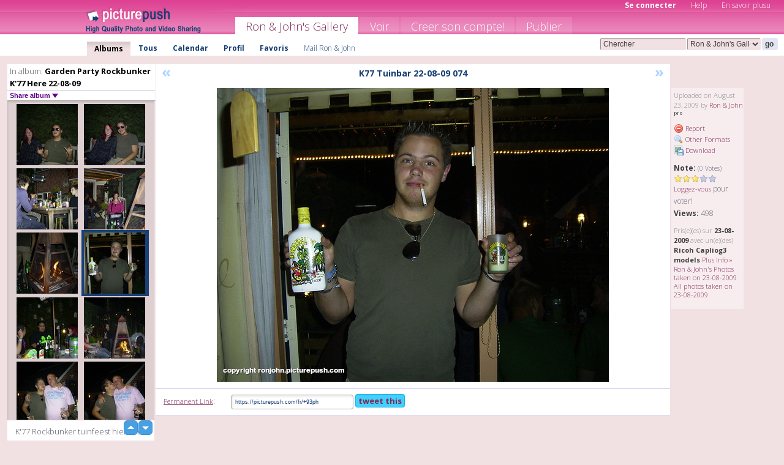

--- FILE ---
content_type: text/html; charset=UTF-8
request_url: https://ronjohn.picturepush.com/fr/album/356755/2159689/Tuinfeest-van-Rockbunker-K%2777--hier-22-08-09/K77-Tuinbar-22-08-09-074.html
body_size: 6427
content:

        
                





        
	

        
    
                    
                        
           
                   
                    
                                    
        
            
           
            
                        
                
    <html xml:lang="fr" lang="fr">
    <head>

<meta name="viewport" content="width=device-width, initial-scale=1, maximum-scale=1"></meta>

 	<title>
    
        K77 Tuinbar 22-08-09 074 Garden Party Rockbunker K'77 Here 22-08-09 Photo album par  Ron &amp; John   
        
                        
        
        
        
        </title>	
        
       
<script type="text/javascript" src="https://ajax.googleapis.com/ajax/libs/jquery/1.4.3/jquery.min.js"></script>
	<script type="text/javascript" src="/consyn/base.js?v18"></script>
 
<script type="text/javascript">Consyn.start('/consyn',[],{usedefault:true});</script>


    	<link rel="stylesheet" href="https://picturepush.com/style/base3.css?v1698485769" type="text/css" />
    <link rel="stylesheet" href="https://picturepush.com/themes/picturepush/skins/pink/style/colors.css?v6" type="text/css" id="skinStylesheet" />
    
    
    
    <link rel="alternate" title="PicturePush RSS feed" type="application/rss+xml" href="/user_rss.php" />
    
    <link rel="shortcut icon" href="/favicon.ico" /> 
    
    <meta http-equiv="Content-Type" content="text/html; charset=UTF-8"></meta>
    <meta name="verify-v1" content="njdKWUPFl93zsvYeC3/6WK2Yy7xOnZaHn5GfLDQdHTw="></meta>
    
    <meta name="keywords" content="K77 Tuinbar 22-08-09 074, Garden Party Rockbunker K'77 Here 22-08-09, Ron &amp; John, hébergement gratuit images photos vidéos, partage video online, partage photos online, upload publier images gratuitement"></meta>
                
<link href="https://vjs.zencdn.net/5.19.2/video-js.css" rel="stylesheet" />

    	
	<meta property="og:title" content="K77 Tuinbar 22-08-09 074.JPG"></meta>
        <meta property="og:type" content="article"></meta>
        <meta property="og:url" content="https://ronjohn.picturepush.com/fr/album/356755/2159689/Tuinfeest-van-Rockbunker-K%2777--hier-22-08-09/K77-Tuinbar-22-08-09-074.html"></meta>
        <meta property="og:image" content="https://www1.picturepush.com/photo/a/2159689/640/Tuinfeest-van-Rockbunker-K%2777--hier-22-08-09/K77-Tuinbar-22-08-09-074.jpg"></meta>
        <meta property="og:site_name" content="PicturePush"></meta>
        <meta property="og:description" content=" by Ron &amp; John In Garden Party Rockbunker K'77 Here 22-08-09 Album - K'77 Rockbunker tuinfeest hier in de tuin omdat K'77 dicht was vanwege Lowlands 22-08-09"></meta>
	<meta property="fb:app_id" content="223717607720914"></meta>


             




    
  </head>
  <body style="position: relative;">

  <div id="bg" style="opacity: 0.9;filter: blur(5px); -webkit-filter: blur(5px); -moz-filter: blur(5px); -o-filter: blur(5px); -ms-filter: blur(5px); position: absolute; width: 100%; min-height: 100%; left:0; bottom:0; right:0;"></div>

  <div id="container">
    <div id="header">
        
        
        <div id="logo"><a href="https://picturepush.com/fr/"><img src="https://picturepush.com/themes/picturepush/skins/pink/img/logo4.jpg?v3" alt="PicturePush - Partage de Photos et de Vidéos" id="skinLogo" /></a></div>
        <ul id="personalMenu" class="menu">
            
                                    
                        
            
                
            
            
             <li><a href="https://picturepush.com/fr/login">Se connecter</a></li>            
            
            <li><a href="https://picturepush.com/fr/help" style="font-weight: normal;">Help</a></li><li><a href="https://picturepush.com/fr/tour" style="font-weight: normal;">En savoir plusu</a></li>            
           
            
            
        </ul>


        
        <ul id="mainmenu">
                            <li class="active"><h1><a href="https://ronjohn.picturepush.com/fr/">Ron &amp; John's Gallery</a></h1></li>
                
                        
              
            <li><a href="https://picturepush.com/fr/explore">Voir</a></li><li><a href="https://picturepush.com/fr/signup">Creer son compte!</a></li><li><a href="https://picturepush.com/fr/up">Publier</a></li>                      
        </ul>

                
    <div class="searchBox">
        <form name="findlogin" action="https://picturepush.com/fr/search" method="get">
             
            
            <input type="text" name="q" style="width: 140px" value="Chercher" onclick="if(this.value=='Chercher'){this.focus(); this.select();}" /><select name="clid" style="width: 120px">
                <option value="">All galleries</option>
                                <option value="3208" selected="selected">Ron &amp; John's Gallery</option>            </select><input type="submit" class="button" value="go" />
        </form>
    
    </div>
                
        <div id="userMenu">
            <ul class="menu">
            
                                
                            
            
                            
                
                                    <li class="active"><a href="https://ronjohn.picturepush.com/fr/">Albums</a></li><li><a href="https://ronjohn.picturepush.com/fr/all">Tous</a></li><li><a href="https://ronjohn.picturepush.com/fr/calendar">Calendar</a></li><li><a href="https://ronjohn.picturepush.com/fr/profile">Profil</a></li><li><a href="https://ronjohn.picturepush.com/fr/favorites">Favoris</a></li> 
                                
                 
		                   
                    <li class="other"><a href="https://ronjohn.picturepush.com/fr/mail">Mail Ron &amp; John</a></li>
                                 
                
                
            </ul>



        </div>
    
    </div>
    
    

              

    
    
    <div id="content" class="content-set">

    
                                

	
                
        <div id="column1wrap"><div id="column1">


                       
        
            
        <div class="settitle">
                               
                     
            <h2> 
              <span class="prefix">In album:</span>               
              Garden Party Rockbunker K'77 Here 22-08-09          
               
              
            </h2>
             <div class="setcontrols">
               
               <span e:behave="picturepush.popup" e:popup="albumShareContextMenu" e:popupdata="{albumid: 356755}" style="cursor: pointer;">Share album <b class="downarrow"></b></span>
	     </div>
            </div>
            
                       
             <div class="block thumbGrid">
            
                <form action="/massmanipulate.php" method="post" target="waitingwindow" onsubmit="window.open('about:blank','waitingwindow','width=200,height=200'); hide(elem('massmenu'));" style="border: 1px solid transparent;">
                
                

    

                
                
                                                
                
                                
                <div e:transform="picturepush.lazyscroller" e:pages="19" e:position="12" e:pageheight="316" e:pagewidth="220" e:src="/thumbs_page.php?alid=356755&amp;page=$1" id="lazyscroller" style="min-height:320px; width: 240px;">
                        
                            
                                                                                                                        
    
        
    
    
        <div class="thumb">
<a class="link" e:behave="tooltip" id="img2159714" e:tiptext="K77 Tuinbar 22-08-09 069<br />2009-08-23 18:39:49" e:transform="nav" href="https://ronjohn.picturepush.com/fr/album/356755/2159714/Tuinfeest-van-Rockbunker-K%2777--hier-22-08-09/K77-Tuinbar-22-08-09-069.html" e:href="/album/356755/detail/2159714" e:target="column2" e:highlight="true" onclick="var e=fix_e(arguments[0]); if(elem('massmenu')){elem('massmenu').activate('sel_2159714',e)};">
        
        
        
        <img height="100" width="100" alt="K77 Tuinbar 22-08-09 069 - Tuinfeest van Rockbunker K'..." src="https://www1.picturepush.com/photo/a/2159714/100c/Tuinfeest-van-Rockbunker-K%2777--hier-22-08-09/K77-Tuinbar-22-08-09-069.jpg?v0" /></a>
        
            <div class="data"> 
            
            </div>
        </div><div class="thumb">
<a class="link" e:behave="tooltip" id="img2159712" e:tiptext="K77 Tuinbar 22-08-09 070<br />2009-08-23 18:39:22" e:transform="nav" href="https://ronjohn.picturepush.com/fr/album/356755/2159712/Tuinfeest-van-Rockbunker-K%2777--hier-22-08-09/K77-Tuinbar-22-08-09-070.html" e:href="/album/356755/detail/2159712" e:target="column2" e:highlight="true" onclick="var e=fix_e(arguments[0]); if(elem('massmenu')){elem('massmenu').activate('sel_2159712',e)};">
        
        
        
        <img height="100" width="100" alt="K77 Tuinbar 22-08-09 070 - Tuinfeest van Rockbunker K'..." src="https://www1.picturepush.com/photo/a/2159712/100c/Tuinfeest-van-Rockbunker-K%2777--hier-22-08-09/K77-Tuinbar-22-08-09-070.jpg?v0" /></a>
        
            <div class="data"> 
            
            </div>
        </div><div class="thumb">
<a class="link" e:behave="tooltip" id="img2159705" e:tiptext="K77 Tuinbar 22-08-09 071<br />2009-08-23 18:38:54" e:transform="nav" href="https://ronjohn.picturepush.com/fr/album/356755/2159705/Tuinfeest-van-Rockbunker-K%2777--hier-22-08-09/K77-Tuinbar-22-08-09-071.html" e:href="/album/356755/detail/2159705" e:target="column2" e:highlight="true" onclick="var e=fix_e(arguments[0]); if(elem('massmenu')){elem('massmenu').activate('sel_2159705',e)};">
        
        
        
        <img height="100" width="100" alt="K77 Tuinbar 22-08-09 071 - Tuinfeest van Rockbunker K'..." src="https://www1.picturepush.com/photo/a/2159705/100c/Tuinfeest-van-Rockbunker-K%2777--hier-22-08-09/K77-Tuinbar-22-08-09-071.jpg?v0" /></a>
        
            <div class="data"> 
            
            </div>
        </div><div class="thumb">
<a class="link" e:behave="tooltip" id="img2159702" e:tiptext="K77 Tuinbar 22-08-09 072<br />2009-08-23 18:38:27" e:transform="nav" href="https://ronjohn.picturepush.com/fr/album/356755/2159702/Tuinfeest-van-Rockbunker-K%2777--hier-22-08-09/K77-Tuinbar-22-08-09-072.html" e:href="/album/356755/detail/2159702" e:target="column2" e:highlight="true" onclick="var e=fix_e(arguments[0]); if(elem('massmenu')){elem('massmenu').activate('sel_2159702',e)};">
        
        
        
        <img height="100" width="100" alt="K77 Tuinbar 22-08-09 072 - Tuinfeest van Rockbunker K'..." src="https://www1.picturepush.com/photo/a/2159702/100c/Tuinfeest-van-Rockbunker-K%2777--hier-22-08-09/K77-Tuinbar-22-08-09-072.jpg?v0" /></a>
        
            <div class="data"> 
            
            </div>
        </div><div class="thumb">
<a class="link" e:behave="tooltip" id="img2159695" e:tiptext="K77 Tuinbar 22-08-09 073<br />2009-08-23 18:37:59" e:transform="nav" href="https://ronjohn.picturepush.com/fr/album/356755/2159695/Tuinfeest-van-Rockbunker-K%2777--hier-22-08-09/K77-Tuinbar-22-08-09-073.html" e:href="/album/356755/detail/2159695" e:target="column2" e:highlight="true" onclick="var e=fix_e(arguments[0]); if(elem('massmenu')){elem('massmenu').activate('sel_2159695',e)};">
        
        
        
        <img height="100" width="100" alt="K77 Tuinbar 22-08-09 073 - Tuinfeest van Rockbunker K'..." src="https://www1.picturepush.com/photo/a/2159695/100c/Tuinfeest-van-Rockbunker-K%2777--hier-22-08-09/K77-Tuinbar-22-08-09-073.jpg?v0" /></a>
        
            <div class="data"> 
            
            </div>
        </div><div class="thumb">
<a class="link" e:behave="tooltip" id="img2159689" e:tiptext="K77 Tuinbar 22-08-09 074<br />2009-08-23 18:37:32" e:transform="nav" href="https://ronjohn.picturepush.com/fr/album/356755/2159689/Tuinfeest-van-Rockbunker-K%2777--hier-22-08-09/K77-Tuinbar-22-08-09-074.html" e:href="/album/356755/detail/2159689" e:target="column2" e:highlight="true" onclick="var e=fix_e(arguments[0]); if(elem('massmenu')){elem('massmenu').activate('sel_2159689',e)};">
        
        
        
        <img height="100" width="100" alt="K77 Tuinbar 22-08-09 074 - Tuinfeest van Rockbunker K'..." src="https://www1.picturepush.com/photo/a/2159689/100c/Tuinfeest-van-Rockbunker-K%2777--hier-22-08-09/K77-Tuinbar-22-08-09-074.jpg?v0" /></a>
        
            <div class="data"> 
            
            </div>
        </div>    


<div class="scroller" style="float: left; width: auto;">
    <b e:behave='tooltip' e:tiptext="First Page"  class="char">&laquo;&nbsp;&nbsp;</b><b e:behave='tooltip' e:tiptext="Previous Page" class="char">&lt;&nbsp;&nbsp;</b><b class='active'>&nbsp;1&nbsp;</b> <a href="https://ronjohn.picturepush.com/fr/album/356755/p-Garden-Party-Rockbunker-K%2777-Here-22-08-09.html?page=2" e:transform="nav">2</a> <a href="https://ronjohn.picturepush.com/fr/album/356755/p-Garden-Party-Rockbunker-K%2777-Here-22-08-09.html?page=3" e:transform="nav">3</a> <a href="https://ronjohn.picturepush.com/fr/album/356755/p-Garden-Party-Rockbunker-K%2777-Here-22-08-09.html?page=4" e:transform="nav">4</a> <a href="https://ronjohn.picturepush.com/fr/album/356755/p-Garden-Party-Rockbunker-K%2777-Here-22-08-09.html?page=5" e:transform="nav">5</a> <a href="https://ronjohn.picturepush.com/fr/album/356755/p-Garden-Party-Rockbunker-K%2777-Here-22-08-09.html?page=6" e:transform="nav">6</a> <a href="https://ronjohn.picturepush.com/fr/album/356755/p-Garden-Party-Rockbunker-K%2777-Here-22-08-09.html?page=7" e:transform="nav">7</a> <a href="https://ronjohn.picturepush.com/fr/album/356755/p-Garden-Party-Rockbunker-K%2777-Here-22-08-09.html?page=2" e:behave='tooltip' e:transform="nav" e:tiptext="Next Page" class="char">&gt;</a> <a href="https://ronjohn.picturepush.com/fr/album/356755/p-Garden-Party-Rockbunker-K%2777-Here-22-08-09.html?page=19" e:behave='tooltip' e:transform="nav" e:tiptext="Last Page" class="char">&raquo;</a> 
    </div>
        
        
    
    
                    
                        
                    </div>  
                      <div style="position: relative; height: 1px; width: 50px; float: right; z-index: 99;">
                           <div style="position: absolute; right:0px; top: 0px; width: 50px;"><a href="#" onclick="elem('lazyscroller').focusPrevious();return false;" class="uparrow"><span>up</span></a>
				<a href="#" onclick="elem('lazyscroller').focusNext(); return false;" class="downarrow"><span>down</span></a></div>
                       </div>                        
                    
                   
                </form>
                                
                <div class="content" style="text-align: center;">
                   
                          
                        
                        <p>K'77 Rockbunker tuinfeest hier in de tuin omdat K'77 dicht was vanwege Lowlands 22-08-09</p>                        <div><a class="minor" href="/slideshow?alid=356755">Slideshow</a>
                        
                        
                        
                                                
                        </div>
                    </div>
                
                
                
    
                        
                
            </div>


                       
            
            
            

  
              
        
                   
		  
        
<div style="text-align: center;">

</div><div class="clear"></div>
        </div></div>
                
        <div id="column3">
            <div></div>        </div>                
                 <div class="column2">

        
            
                        
            <div id="column2" e:transform="picturepush.ImagePane" e:src="/album/356755/detail/2159689" e:storestate="anchor" e:loaded="true">
            
                
        
                        
                
        
        
        
        <script>
        if(typeof Consyn == "undefined"){
if(prompt('This page may miss parts, do you wish to refresh?'))window.location.href =  "https://ronjohn.picturepush.com/fr/album/356755/2159689/Tuinfeest-van-Rockbunker-K%2777--hier-22-08-09/K77-Tuinbar-22-08-09-074.html";
}
        </script>
<div class="block stageBlock">
    <div class="content stage">
    
    
        <div class="scroller">
             <a href="/album/356755/detail/2159695" e:transform="nav" class="prev" title="Previous" rel="nofollow">&laquo;</a>                
                              
            <h2 class="imageTitle">K77 Tuinbar 22-08-09 074</h2>                        
                       
             
            <a href="/album/356755/detail/2159681" e:transform="nav" class="next" title="Next" rel="nofollow">&raquo;</a>             
        </div>
                    
       
        <div class="media"> 
                
                        
            <a href="/showformat.php?format=1024&alid=356755&imgid=2159689&clid=3208" onclick="window.open(this.href,'fullsize','resizable=yes,status=no,menubar =no,toolbar = no,scrollbars=yes'); return false;" title="Click to enlarge!"><img class="photo" src="https://www1.picturepush.com/photo/a/2159689/640/Tuinfeest-van-Rockbunker-K%2777--hier-22-08-09/K77-Tuinbar-22-08-09-074.jpg?v0" width="640" height="480" onload="this.height = $(this)[0].offsetWidth*480 / 640;" alt="K77 Tuinbar 22-08-09 074 Tuinfeest van Rockbunker K'77  hier 22-08-09" /></a>
        
                               
                 </div>
        
        
        
                 
                 
          
        
        <div style="margin: 0 auto 10px auto; max-width:600px;"></div>        
        
        <div class="sidebar">
                
                <p>Uploaded  
                on August 23, 2009                by <a href="https://ronjohn.picturepush.com/fr">Ron &amp; John</a><img  src="https://picturepush.com/img/pro.gif" alt="Pro User" height="11" width="16" />                    
                                </p>
        
                
                <ul>
                
                            <li><a href="#" onclick="var d = confirm('Really report this image as inappropriate?'); if(d){location.href='/action.php?mode=report&image=2159689';} return false;"><img src="https://picturepush.com/img/icons/delete.png" alt="" class="icon" height="16" width="16" /> Report</a></li>            
                                  
        
            
            <li><a href="/showformat.php?format=1024&image=2159689" onclick="window.open(this.href,'fullsize','resizable=yes,status=no,menubar =no,toolbar = no,scrollbars=yes'); return false;" title="Other Formats"><img src="https://picturepush.com/img/icons/magnifier.png" alt="" class="icon" height="16" width="16" />  Other Formats</a></li>        
            
            <li><a href="https://www1.picturepush.com/photo/a/2159689/img/Tuinfeest-van-Rockbunker-K%2777--hier-22-08-09/K77-Tuinbar-22-08-09-074.jpg" title="Download K77 Tuinbar 22-08-09 074.JPG ( 1.25 MB)"><img src="https://picturepush.com/img/icons/picture_save.png" alt="" class="icon" height="16" width="16" /> Download</a></li>                        
       
            
            
            </ul>
            
            
                           
</p>
                
                    
            
        
            
            <strong>Note:</strong> <span style="font-size: 10px">(0 Votes)</span><br />
                
                <span e:transform="pane" id="ratearea">
                    
                                            
                    <img src="https://picturepush.com/img/star1.gif" alt="" class="icon" /><img src="https://picturepush.com/img/star1.gif" alt="" class="icon" /><img src="https://picturepush.com/img/star1.gif" alt="" class="icon" /><img src="https://picturepush.com/img/star2.gif" alt="" class="icon" /><img src="https://picturepush.com/img/star2.gif" alt="" class="icon" />                    
                    
                                            <br /><a href="http://picturepush/#loginform"  class="minor">Loggez-vous</a> pour voter! </span>        
                      
                      <br />
                      <strong>Views:</strong> 498<br />
                
                
                      
                
                                     
                    
                    
			                
                                        
                                        
  
                    
  
  
                    
      
                    
                                   
                                
                 <div e:transform="pane" style="margin-top: 10px;">
                
                  <p>
                  Pris(e)(es) sur <strong>23-08-2009</strong> avec un(e)(des) <strong>Ricoh Capliog3 models</strong>                  <a href="/exif_details.php?imgid=2159689" e:transform="nav" e:target="lightbox" rel="nofollow" title="Exif Details">Plus Info&nbsp;&raquo;</a><br />

                  <a href="https://ronjohn.picturepush.com/fr/taken/2009-08-23">Ron &amp; John's Photos taken on 23-08-2009</a><br />

                  <a href="https://picturepush.com/fr/taken/2009-08-23">All photos taken on 23-08-2009</a>
</p>                 </div>
                                     
            
        </div>

        <div id="actionArea" e:transform="pane"></div>
        
    </div>

</div>

<div class="block" style="overflow: hidden;">
    
    <div class="content extracontent">
           <h3></h3>                     
     




           
               <table style="width: 480px;">      

              
                
               
                    
                    
                    <tr><th><a href="https://picturepush.com/fr/+93ph" class="minor">Permanent Link</a>:</th>
                <td colspan="3"><input type="text" value="https://picturepush.com/fr/+93ph" onclick="this.focus(); this.select();" style="width: 200px; font-size: 9px;" />


                <a href="http://twitter.com/share?url=https%3A%2F%2Fpicturepush.com%2Ffr%2F%2B93ph&text=Check+out%3A+K77+Tuinbar+22-08-09+074&via=picturepush&related=picturepush" class="tweet-button" target="_blank" title="Post this picture to twitter">tweet this</a>





                </td>
                

                
                
                
                
                </tr>
                    
                
                  

                
                  
                  
                  
                
               </table>
               
               
               
               
               
          
    </div>
      
</div>




        
        
        
        
        
        
        
        
        
        
                            
            
        </div>            
            
                  
   

         
            
            
            </div>
            
                        
                 
	<ul e:transform="picturepush.contextmenu" id="albumShareContextMenu" e:popuptemplate="menu" style="display:none">
                  
                        
                        
                        

                        <li><a href="https://ronjohn.picturepush.com/fr/album/356755/p-Garden-Party-Rockbunker-K%2777-Here-22-08-09.html" onclick="prompt('Copy album link:',this.href); return false;" style="background-image: url(https://picturepush.com/img/icons/picture_link.png);">Album link</a></li>

                        
                        <li><a href="/masspublish?alid=356755&format=640" style="background-image: url(https://picturepush.com/img/icons/picture_link.png);">Publish</a></li>


	</ul>
                    

<script type="text/javascript">
// <![CDATA[
function checkKey(e){
  sel=null;
 if(e.keyCode!=39 && e.keyCode!=37) return true;

    var t = e.target.tagName.toLowerCase();
    if(t=='input' || t=='textarea' || t=='select') return true;
  if(e.keyCode==39){ // next
    sel =".stage .next";
  }else if(e.keyCode==37){ // previous
    sel=".stage .prev";
  }
  if(sel){
    $(sel).css({backgroundColor:'black'});
    $(sel).click();
  }
  return true;
}
$(function(){
    $(document).keyup(checkKey);


    var diffX,diffY,dx,dy, tchs, del = 150,
    clk = function(el){
        if ( typeof(tchs) !== 'object' ) return; //we have nothing to do
        if( Math.abs(dx) > Math.abs(dy) ){
           if ( dx < -20 ) { //swipe right
              $(".prev").click();
           }
           else if ( dx  > 20 ) { //swipe left
              $(".next").click();
           }
        }
    };
  
    $('.column2').bind('touchstart touchmove', function(ev){
            var oev = ev.originalEvent, el = $(this);
            switch( ev.type.charAt(5) ){
                case 's': //touch start
                    diffX = oev.touches[0].pageX;
                    diffY = oev.touches[0].pageY;
                    window.setTimeout(clk, del, el);
                break;
                case 'm': //touch move
                    tchs = oev.touches;
	            dx = (diffX - tchs[0].pageX);
                    dy = (diffY - tchs[0].pageY);
        //            tchs = oev.touches;
                break;
            }
    }); 
}); 

// ]]>
</script>


    
            
            
            
      
   <script type="text/javascript">
//<![CDATA[
var sess_id = "8f09ce13a31756a0b59be3614e330d54";
/*
DomLoaded.load(function(){
  var s = document.createElement('script');
  s.src = "http://orders.colorplaza.com/cart/cart.cpl?lang=FR&oemid=21&swid=990450&aid="+sess_id;
  document.getElementsByTagName("head")[0].appendChild(s);
});
*/   
      //]]>
      </script>
      
                
       <div class="clear"></div> 
     </div>  
          
          
     
<div class="clear"></div>   
   </div>

<div class="clear"></div>   
   <div class="footer">
        <p id="p1">
        <a href="https://picturepush.com/fr/help"><strong>Help:</strong></a><br />
        - <a href="https://picturepush.com/fr/help">FAQ</a><br />

         - <a href="http://www.movinglabs.com/index.php/EN/Feedback?subject=PicturePush">Contact</a><br /> 
        </p>
        
        <p id="p2">
        <strong>Votre / vos:</strong><br />
                                        - <a href="https://picturepush.com/fr/help">Help</a><br />- <a href="https://picturepush.com/fr/tour">En savoir plusu</a><br />                    </p>
       
        <p id="p3">
            <strong>Language:</strong><br />
            - <a href="https://picturepush.com/">English</a><br />
            - <a href="https://picturepush.com/nl/" class=" ?'active'}">Nederlands</a><br />
            - <a href="https://picturepush.com/fr/" class="active ?'active'}">Français</a><br />
        </p>
        
        <p id="p4">
        <a href="https://picturepush.com/fr/explore"><strong>Voir:</strong></a><br />
             - <a href="https://picturepush.com/fr/updated">Mis à jour</a><br /> - <a href="https://picturepush.com/fr/calendar">Calendar</a><br /> - <a href="https://picturepush.com/fr/explore.comments">Commentaires</a><br /> - <a href="https://picturepush.com/fr/members">Membres</a><br />        </p>
        
        <p id="p5">
        <a href="https://picturepush.com/fr/about"><strong>Sur:</strong></a><br />
        - <a href="https://picturepush.com/fr/about">Terms</a><br />
        - <a href="https://picturepush.com/news">News</a><br />
        - <a href="http://twitter.com/PicturePush">Follow on Twitter</a><br />
        - <a href="http://www.movinglabs.com/index.php/EN/Feedback?subject=PicturePush+Feedback">Donnez-nous votre sentiment</a><br /> 
    
        </p>
        
        
        <p id="p6">
            <a href="https://picturepush.com/fr/tools"><strong>Tools:</strong></a><br />
            - <a href="https://picturepush.com/fr/tools">Multi file upload</a><br />
            - <a href="https://picturepush.com/fr/tools">Widgets for your site</a><br />
            - <a href="https://picturepush.com/fr/3rd_party_hosting">3rd party hosting</a><br />
            - <a href="https://picturepush.com/fr/ebay">eBay photo upload</a><br />

        </p>
        
        
        <p class="copyright">&copy; 2006-2026 - Créé par <a href="http://www.movinglabs.com/">MovingLabs</a> 
        &nbsp;
        
        <a href="/privacy">privacy policy</a> - <a href="https://picturepush.com/fr/sitemap">sitemap</a> - <a href="https://picturepush.com/fr/disclosure">Responsible Disclosure</a>

        
</p>
   </div>  
   
   
   











  <script src="https://vjs.zencdn.net/ie8/1.1.2/videojs-ie8.min.js"></script>



  </body>
  
  <!-- 0.068197011947632 -->
</html>                

--- FILE ---
content_type: text/html; charset=UTF-8
request_url: https://ronjohn.picturepush.com/thumbs_page.php?alid=356755&page=11
body_size: 644
content:

    
        
    
    
        <div class="thumb">
<a class="link" e:behave="tooltip" id="img2159730" e:tiptext="K77 Tuinbar 22-08-09 063<br />2009-08-23 18:42:45" e:transform="nav" href="https://ronjohn.picturepush.com/album/356755/2159730/Tuinfeest-van-Rockbunker-K%2777--hier-22-08-09/K77-Tuinbar-22-08-09-063.html" e:href="/album/356755/detail/2159730" e:target="column2" e:highlight="true" onclick="var e=fix_e(arguments[0]); if(elem('massmenu')){elem('massmenu').activate('sel_2159730',e)};">
        
        
        
        <img height="100" width="100" alt="K77 Tuinbar 22-08-09 063 - Tuinfeest van Rockbunker K'..." src="https://www1.picturepush.com/photo/a/2159730/100c/Tuinfeest-van-Rockbunker-K%2777--hier-22-08-09/K77-Tuinbar-22-08-09-063.jpg?v0" /></a>
        
            <div class="data"> 
            
            </div>
        </div><div class="thumb">
<a class="link" e:behave="tooltip" id="img2159728" e:tiptext="K77 Tuinbar 22-08-09 064<br />2009-08-23 18:42:16" e:transform="nav" href="https://ronjohn.picturepush.com/album/356755/2159728/Tuinfeest-van-Rockbunker-K%2777--hier-22-08-09/K77-Tuinbar-22-08-09-064.html" e:href="/album/356755/detail/2159728" e:target="column2" e:highlight="true" onclick="var e=fix_e(arguments[0]); if(elem('massmenu')){elem('massmenu').activate('sel_2159728',e)};">
        
        
        
        <img height="100" width="100" alt="K77 Tuinbar 22-08-09 064 - Tuinfeest van Rockbunker K'..." src="https://www1.picturepush.com/photo/a/2159728/100c/Tuinfeest-van-Rockbunker-K%2777--hier-22-08-09/K77-Tuinbar-22-08-09-064.jpg?v0" /></a>
        
            <div class="data"> 
            
            </div>
        </div><div class="thumb">
<a class="link" e:behave="tooltip" id="img2159727" e:tiptext="K77 Tuinbar 22-08-09 065<br />2009-08-23 18:41:43" e:transform="nav" href="https://ronjohn.picturepush.com/album/356755/2159727/Tuinfeest-van-Rockbunker-K%2777--hier-22-08-09/K77-Tuinbar-22-08-09-065.html" e:href="/album/356755/detail/2159727" e:target="column2" e:highlight="true" onclick="var e=fix_e(arguments[0]); if(elem('massmenu')){elem('massmenu').activate('sel_2159727',e)};">
        
        
        
        <img height="100" width="100" alt="K77 Tuinbar 22-08-09 065 - Tuinfeest van Rockbunker K'..." src="https://www1.picturepush.com/photo/a/2159727/100c/Tuinfeest-van-Rockbunker-K%2777--hier-22-08-09/K77-Tuinbar-22-08-09-065.jpg?v0" /></a>
        
            <div class="data"> 
            
            </div>
        </div><div class="thumb">
<a class="link" e:behave="tooltip" id="img2159723" e:tiptext="K77 Tuinbar 22-08-09 066<br />2009-08-23 18:41:10" e:transform="nav" href="https://ronjohn.picturepush.com/album/356755/2159723/Tuinfeest-van-Rockbunker-K%2777--hier-22-08-09/K77-Tuinbar-22-08-09-066.html" e:href="/album/356755/detail/2159723" e:target="column2" e:highlight="true" onclick="var e=fix_e(arguments[0]); if(elem('massmenu')){elem('massmenu').activate('sel_2159723',e)};">
        
        
        
        <img height="100" width="100" alt="K77 Tuinbar 22-08-09 066 - Tuinfeest van Rockbunker K'..." src="https://www1.picturepush.com/photo/a/2159723/100c/Tuinfeest-van-Rockbunker-K%2777--hier-22-08-09/K77-Tuinbar-22-08-09-066.jpg?v0" /></a>
        
            <div class="data"> 
            
            </div>
        </div><div class="thumb">
<a class="link" e:behave="tooltip" id="img2159720" e:tiptext="K77 Tuinbar 22-08-09 067<br />2009-08-23 18:40:43" e:transform="nav" href="https://ronjohn.picturepush.com/album/356755/2159720/Tuinfeest-van-Rockbunker-K%2777--hier-22-08-09/K77-Tuinbar-22-08-09-067.html" e:href="/album/356755/detail/2159720" e:target="column2" e:highlight="true" onclick="var e=fix_e(arguments[0]); if(elem('massmenu')){elem('massmenu').activate('sel_2159720',e)};">
        
        
        
        <img height="100" width="100" alt="K77 Tuinbar 22-08-09 067 - Tuinfeest van Rockbunker K'..." src="https://www1.picturepush.com/photo/a/2159720/100c/Tuinfeest-van-Rockbunker-K%2777--hier-22-08-09/K77-Tuinbar-22-08-09-067.jpg?v0" /></a>
        
            <div class="data"> 
            
            </div>
        </div><div class="thumb">
<a class="link" e:behave="tooltip" id="img2159717" e:tiptext="K77 Tuinbar 22-08-09 068<br />2009-08-23 18:40:16" e:transform="nav" href="https://ronjohn.picturepush.com/album/356755/2159717/Tuinfeest-van-Rockbunker-K%2777--hier-22-08-09/K77-Tuinbar-22-08-09-068.html" e:href="/album/356755/detail/2159717" e:target="column2" e:highlight="true" onclick="var e=fix_e(arguments[0]); if(elem('massmenu')){elem('massmenu').activate('sel_2159717',e)};">
        
        
        
        <img height="100" width="100" alt="K77 Tuinbar 22-08-09 068 - Tuinfeest van Rockbunker K'..." src="https://www1.picturepush.com/photo/a/2159717/100c/Tuinfeest-van-Rockbunker-K%2777--hier-22-08-09/K77-Tuinbar-22-08-09-068.jpg?v0" /></a>
        
            <div class="data"> 
            
            </div>
        </div>    


        
        
    
    


--- FILE ---
content_type: text/html; charset=UTF-8
request_url: https://ronjohn.picturepush.com/thumbs_page.php?alid=356755&page=12
body_size: 655
content:

    
        
    
    
        <div class="thumb">
<a class="link" e:behave="tooltip" id="img2159714" e:tiptext="K77 Tuinbar 22-08-09 069<br />2009-08-23 18:39:49" e:transform="nav" href="https://ronjohn.picturepush.com/album/356755/2159714/Tuinfeest-van-Rockbunker-K%2777--hier-22-08-09/K77-Tuinbar-22-08-09-069.html" e:href="/album/356755/detail/2159714" e:target="column2" e:highlight="true" onclick="var e=fix_e(arguments[0]); if(elem('massmenu')){elem('massmenu').activate('sel_2159714',e)};">
        
        
        
        <img height="100" width="100" alt="K77 Tuinbar 22-08-09 069 - Tuinfeest van Rockbunker K'..." src="https://www1.picturepush.com/photo/a/2159714/100c/Tuinfeest-van-Rockbunker-K%2777--hier-22-08-09/K77-Tuinbar-22-08-09-069.jpg?v0" /></a>
        
            <div class="data"> 
            
            </div>
        </div><div class="thumb">
<a class="link" e:behave="tooltip" id="img2159712" e:tiptext="K77 Tuinbar 22-08-09 070<br />2009-08-23 18:39:22" e:transform="nav" href="https://ronjohn.picturepush.com/album/356755/2159712/Tuinfeest-van-Rockbunker-K%2777--hier-22-08-09/K77-Tuinbar-22-08-09-070.html" e:href="/album/356755/detail/2159712" e:target="column2" e:highlight="true" onclick="var e=fix_e(arguments[0]); if(elem('massmenu')){elem('massmenu').activate('sel_2159712',e)};">
        
        
        
        <img height="100" width="100" alt="K77 Tuinbar 22-08-09 070 - Tuinfeest van Rockbunker K'..." src="https://www1.picturepush.com/photo/a/2159712/100c/Tuinfeest-van-Rockbunker-K%2777--hier-22-08-09/K77-Tuinbar-22-08-09-070.jpg?v0" /></a>
        
            <div class="data"> 
            
            </div>
        </div><div class="thumb">
<a class="link" e:behave="tooltip" id="img2159705" e:tiptext="K77 Tuinbar 22-08-09 071<br />2009-08-23 18:38:54" e:transform="nav" href="https://ronjohn.picturepush.com/album/356755/2159705/Tuinfeest-van-Rockbunker-K%2777--hier-22-08-09/K77-Tuinbar-22-08-09-071.html" e:href="/album/356755/detail/2159705" e:target="column2" e:highlight="true" onclick="var e=fix_e(arguments[0]); if(elem('massmenu')){elem('massmenu').activate('sel_2159705',e)};">
        
        
        
        <img height="100" width="100" alt="K77 Tuinbar 22-08-09 071 - Tuinfeest van Rockbunker K'..." src="https://www1.picturepush.com/photo/a/2159705/100c/Tuinfeest-van-Rockbunker-K%2777--hier-22-08-09/K77-Tuinbar-22-08-09-071.jpg?v0" /></a>
        
            <div class="data"> 
            
            </div>
        </div><div class="thumb">
<a class="link" e:behave="tooltip" id="img2159702" e:tiptext="K77 Tuinbar 22-08-09 072<br />2009-08-23 18:38:27" e:transform="nav" href="https://ronjohn.picturepush.com/album/356755/2159702/Tuinfeest-van-Rockbunker-K%2777--hier-22-08-09/K77-Tuinbar-22-08-09-072.html" e:href="/album/356755/detail/2159702" e:target="column2" e:highlight="true" onclick="var e=fix_e(arguments[0]); if(elem('massmenu')){elem('massmenu').activate('sel_2159702',e)};">
        
        
        
        <img height="100" width="100" alt="K77 Tuinbar 22-08-09 072 - Tuinfeest van Rockbunker K'..." src="https://www1.picturepush.com/photo/a/2159702/100c/Tuinfeest-van-Rockbunker-K%2777--hier-22-08-09/K77-Tuinbar-22-08-09-072.jpg?v0" /></a>
        
            <div class="data"> 
            
            </div>
        </div><div class="thumb">
<a class="link" e:behave="tooltip" id="img2159695" e:tiptext="K77 Tuinbar 22-08-09 073<br />2009-08-23 18:37:59" e:transform="nav" href="https://ronjohn.picturepush.com/album/356755/2159695/Tuinfeest-van-Rockbunker-K%2777--hier-22-08-09/K77-Tuinbar-22-08-09-073.html" e:href="/album/356755/detail/2159695" e:target="column2" e:highlight="true" onclick="var e=fix_e(arguments[0]); if(elem('massmenu')){elem('massmenu').activate('sel_2159695',e)};">
        
        
        
        <img height="100" width="100" alt="K77 Tuinbar 22-08-09 073 - Tuinfeest van Rockbunker K'..." src="https://www1.picturepush.com/photo/a/2159695/100c/Tuinfeest-van-Rockbunker-K%2777--hier-22-08-09/K77-Tuinbar-22-08-09-073.jpg?v0" /></a>
        
            <div class="data"> 
            
            </div>
        </div><div class="thumb">
<a class="link" e:behave="tooltip" id="img2159689" e:tiptext="K77 Tuinbar 22-08-09 074<br />2009-08-23 18:37:32" e:transform="nav" href="https://ronjohn.picturepush.com/album/356755/2159689/Tuinfeest-van-Rockbunker-K%2777--hier-22-08-09/K77-Tuinbar-22-08-09-074.html" e:href="/album/356755/detail/2159689" e:target="column2" e:highlight="true" onclick="var e=fix_e(arguments[0]); if(elem('massmenu')){elem('massmenu').activate('sel_2159689',e)};">
        
        
        
        <img height="100" width="100" alt="K77 Tuinbar 22-08-09 074 - Tuinfeest van Rockbunker K'..." src="https://www1.picturepush.com/photo/a/2159689/100c/Tuinfeest-van-Rockbunker-K%2777--hier-22-08-09/K77-Tuinbar-22-08-09-074.jpg?v0" /></a>
        
            <div class="data"> 
            
            </div>
        </div>    


        
        
    
    


--- FILE ---
content_type: text/html; charset=UTF-8
request_url: https://ronjohn.picturepush.com/thumbs_page.php?alid=356755&page=13
body_size: 647
content:

    
        
    
    
        <div class="thumb">
<a class="link" e:behave="tooltip" id="img2159681" e:tiptext="K77 Tuinbar 22-08-09 075<br />2009-08-23 18:37:06" e:transform="nav" href="https://ronjohn.picturepush.com/album/356755/2159681/Tuinfeest-van-Rockbunker-K%2777--hier-22-08-09/K77-Tuinbar-22-08-09-075.html" e:href="/album/356755/detail/2159681" e:target="column2" e:highlight="true" onclick="var e=fix_e(arguments[0]); if(elem('massmenu')){elem('massmenu').activate('sel_2159681',e)};">
        
        
        
        <img height="100" width="100" alt="K77 Tuinbar 22-08-09 075 - Tuinfeest van Rockbunker K'..." src="https://www1.picturepush.com/photo/a/2159681/100c/Tuinfeest-van-Rockbunker-K%2777--hier-22-08-09/K77-Tuinbar-22-08-09-075.jpg?v0" /></a>
        
            <div class="data"> 
            
            </div>
        </div><div class="thumb">
<a class="link" e:behave="tooltip" id="img2159678" e:tiptext="K77 Tuinbar 22-08-09 076<br />2009-08-23 18:36:33" e:transform="nav" href="https://ronjohn.picturepush.com/album/356755/2159678/Tuinfeest-van-Rockbunker-K%2777--hier-22-08-09/K77-Tuinbar-22-08-09-076.html" e:href="/album/356755/detail/2159678" e:target="column2" e:highlight="true" onclick="var e=fix_e(arguments[0]); if(elem('massmenu')){elem('massmenu').activate('sel_2159678',e)};">
        
        
        
        <img height="100" width="100" alt="K77 Tuinbar 22-08-09 076 - Tuinfeest van Rockbunker K'..." src="https://www1.picturepush.com/photo/a/2159678/100c/Tuinfeest-van-Rockbunker-K%2777--hier-22-08-09/K77-Tuinbar-22-08-09-076.jpg?v0" /></a>
        
            <div class="data"> 
            
            </div>
        </div><div class="thumb">
<a class="link" e:behave="tooltip" id="img2159671" e:tiptext="K77 Tuinbar 22-08-09 077<br />2009-08-23 18:36:01" e:transform="nav" href="https://ronjohn.picturepush.com/album/356755/2159671/Tuinfeest-van-Rockbunker-K%2777--hier-22-08-09/K77-Tuinbar-22-08-09-077.html" e:href="/album/356755/detail/2159671" e:target="column2" e:highlight="true" onclick="var e=fix_e(arguments[0]); if(elem('massmenu')){elem('massmenu').activate('sel_2159671',e)};">
        
        
        
        <img height="100" width="100" alt="K77 Tuinbar 22-08-09 077 - Tuinfeest van Rockbunker K'..." src="https://www1.picturepush.com/photo/a/2159671/100c/Tuinfeest-van-Rockbunker-K%2777--hier-22-08-09/K77-Tuinbar-22-08-09-077.jpg?v0" /></a>
        
            <div class="data"> 
            
            </div>
        </div><div class="thumb">
<a class="link" e:behave="tooltip" id="img2159668" e:tiptext="K77 Tuinbar 22-08-09 078<br />2009-08-23 18:35:28" e:transform="nav" href="https://ronjohn.picturepush.com/album/356755/2159668/Tuinfeest-van-Rockbunker-K%2777--hier-22-08-09/K77-Tuinbar-22-08-09-078.html" e:href="/album/356755/detail/2159668" e:target="column2" e:highlight="true" onclick="var e=fix_e(arguments[0]); if(elem('massmenu')){elem('massmenu').activate('sel_2159668',e)};">
        
        
        
        <img height="100" width="100" alt="K77 Tuinbar 22-08-09 078 - Tuinfeest van Rockbunker K'..." src="https://www1.picturepush.com/photo/a/2159668/100c/Tuinfeest-van-Rockbunker-K%2777--hier-22-08-09/K77-Tuinbar-22-08-09-078.jpg?v0" /></a>
        
            <div class="data"> 
            
            </div>
        </div><div class="thumb">
<a class="link" e:behave="tooltip" id="img2159663" e:tiptext="K77 Tuinbar 22-08-09 079<br />2009-08-23 18:34:39" e:transform="nav" href="https://ronjohn.picturepush.com/album/356755/2159663/Tuinfeest-van-Rockbunker-K%2777--hier-22-08-09/K77-Tuinbar-22-08-09-079.html" e:href="/album/356755/detail/2159663" e:target="column2" e:highlight="true" onclick="var e=fix_e(arguments[0]); if(elem('massmenu')){elem('massmenu').activate('sel_2159663',e)};">
        
        
        
        <img height="100" width="100" alt="K77 Tuinbar 22-08-09 079 - Tuinfeest van Rockbunker K'..." src="https://www1.picturepush.com/photo/a/2159663/100c/Tuinfeest-van-Rockbunker-K%2777--hier-22-08-09/K77-Tuinbar-22-08-09-079.jpg?v0" /></a>
        
            <div class="data"> 
            
            </div>
        </div><div class="thumb">
<a class="link" e:behave="tooltip" id="img2159658" e:tiptext="K77 Tuinbar 22-08-09 080<br />2009-08-23 18:34:09" e:transform="nav" href="https://ronjohn.picturepush.com/album/356755/2159658/Tuinfeest-van-Rockbunker-K%2777--hier-22-08-09/K77-Tuinbar-22-08-09-080.html" e:href="/album/356755/detail/2159658" e:target="column2" e:highlight="true" onclick="var e=fix_e(arguments[0]); if(elem('massmenu')){elem('massmenu').activate('sel_2159658',e)};">
        
        
        
        <img height="100" width="100" alt="K77 Tuinbar 22-08-09 080 - Tuinfeest van Rockbunker K'..." src="https://www1.picturepush.com/photo/a/2159658/100c/Tuinfeest-van-Rockbunker-K%2777--hier-22-08-09/K77-Tuinbar-22-08-09-080.jpg?v0" /></a>
        
            <div class="data"> 
            
            </div>
        </div>    


        
        
    
    
